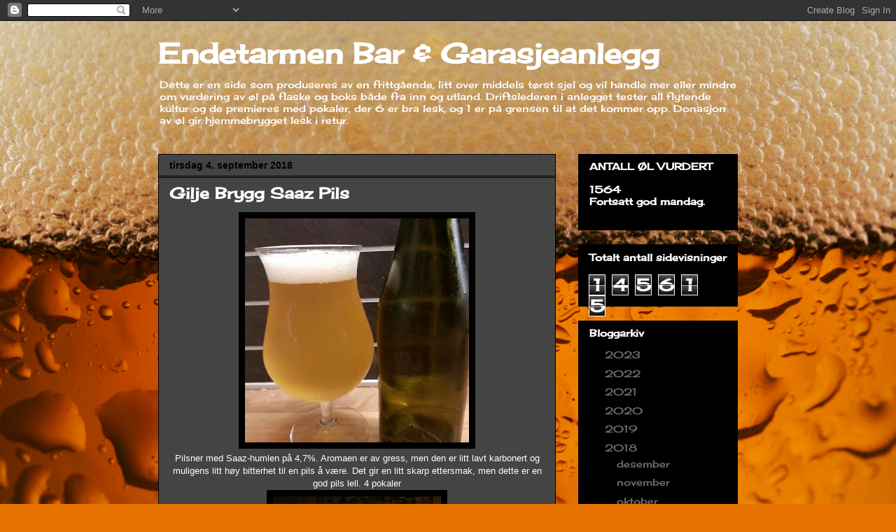

--- FILE ---
content_type: text/html; charset=UTF-8
request_url: http://endetarmen.blogspot.com/b/stats?style=BLACK_TRANSPARENT&timeRange=ALL_TIME&token=APq4FmCwLHX09th2z2-wtDYzHwaQY5Mj8EID3bE2EobBDEZyEHh0XAYIqfQgs7QG_ivOo41ums0vyfAE5WVJcYyAipcYKzCbKg
body_size: 260
content:
{"total":145615,"sparklineOptions":{"backgroundColor":{"fillOpacity":0.1,"fill":"#000000"},"series":[{"areaOpacity":0.3,"color":"#202020"}]},"sparklineData":[[0,34],[1,10],[2,14],[3,15],[4,37],[5,19],[6,12],[7,46],[8,32],[9,37],[10,18],[11,38],[12,78],[13,17],[14,20],[15,57],[16,98],[17,73],[18,24],[19,9],[20,9],[21,16],[22,10],[23,32],[24,11],[25,7],[26,11],[27,11],[28,10],[29,1]],"nextTickMs":3600000}